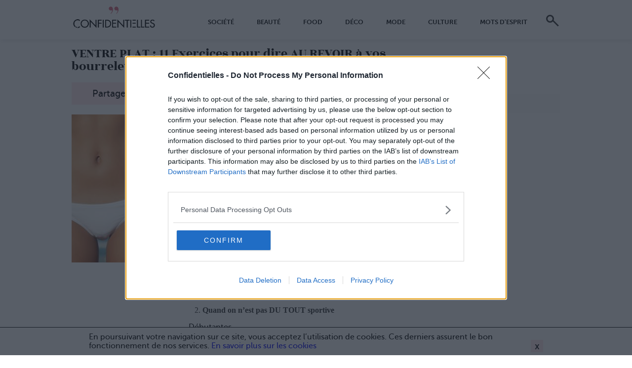

--- FILE ---
content_type: text/html; charset=UTF-8
request_url: https://www.confidentielles.com/listes-a-la-prevert/5cad22e5d86a013c615d551b_2-ventre-plat-11-exercices-pour-dire-au-revoir-a-vos-bourrelets.html
body_size: 5548
content:
<!DOCTYPE html>
<html>
<head>
    <meta charset="utf-8"/>
    <meta name="viewport" content="width=device-width, initial-scale=1.0, shrink-to-fit=no">
	<title>VENTRE PLAT : 11 Exercices pour dire AU REVOIR à vos bourrelets !</title>
<meta name="p:domain_verify" content="01e3d981baec4ae5b4e3cfac31f8c163" />
<meta name="twitter:title" content="VENTRE PLAT : 11 Exercices pour dire AU REVOIR à vos bourrelets !" />
<meta name="twitter:image:src" content="https://www.confidentielles.com/resize/1600/uploads/media/90/6a/276032_596056_624_320.jpg?t=1554833388" />
<meta name="twitter:card" content="summary_large_image" />
<meta name="description" content="Le magazine des coquettes : une ribambelle de produits à gagner, une jolie gazette pour s'inspirer, toutes les infos sur la crème des produits de beauté et des forums pour papoter." />
<meta name="twitter:description" content="Le magazine des coquettes : une ribambelle de produits à gagner, une jolie gazette pour s'inspirer, toutes les infos sur la crème des produits de beauté et des forums pour papoter." />
<meta property="fb:pages" content="150484161268" />
<meta property="fb:app_id" content="258174047711967" />
<meta property="og:title" content="VENTRE PLAT : 11 Exercices pour dire AU REVOIR à vos bourrelets !" />
<meta property="og:image" content="https://www.confidentielles.com/resize/1600/uploads/media/90/6a/276032_596056_624_320.jpg?t=1554833388" />
<meta property="og:image:width" content="624" />
<meta property="og:image:height" content="320" />
<meta property="og:url" content="https://www.confidentielles.com/listes-a-la-prevert/5cad22e5d86a013c615d551b-ventre-plat-11-exercices-pour-dire-au-revoir-a-vos-bourrelets.html" />
<meta property="og:description" content="Le magazine des coquettes : une ribambelle de produits à gagner, une jolie gazette pour s'inspirer, toutes les infos sur la crème des produits de beauté et des forums pour papoter." />
    
        <link rel="apple-touch-icon" sizes="180x180" href="/favicons/apple-touch-icon.png">
    <link rel="icon" type="image/png" sizes="32x32" href="/favicons/favicon-32x32.png">
    <link rel="icon" type="image/png" sizes="16x16" href="/favicons/favicon-16x16.png">
    <link rel="manifest" href="/favicons/site.webmanifest">
    <link rel="mask-icon" href="/favicons/safari-pinned-tab.svg" color="#5bbad5">
    <link rel="shortcut icon" href="/favicons/favicon.ico">
    <meta name="msapplication-TileColor" content="#00aba9">
    <meta name="msapplication-config" content="/favicons/browserconfig.xml">
    <meta name="theme-color" content="#ffe6eb">

    <link rel="stylesheet" href="/build/css/all.2e801fbc.css" type="text/css" media="all" />    <link rel="stylesheet" href="/build/css/tablet.c3ffbd50.css" type="text/css" media="all and (min-width: 650px)" />    <link rel="stylesheet" href="/build/css/desktop.59c1f272.css" type="text/css" media="all and (min-width: 1000px)" />
<!-- InMobi Choice. Consent Manager Tag v3.0 (for TCF 2.2) -->
<script type="text/javascript" async=true>
(function() {
  var host = window.location.hostname;
  var element = document.createElement('script');
  var firstScript = document.getElementsByTagName('script')[0];
  var url = 'https://cmp.inmobi.com'
    .concat('/choice/', 'kKvDXJSm0rbNf', '/', host, '/choice.js?tag_version=V3');
  var uspTries = 0;
  var uspTriesLimit = 3;
  element.async = true;
  element.type = 'text/javascript';
  element.src = url;

  firstScript.parentNode.insertBefore(element, firstScript);

  function makeStub() {
    var TCF_LOCATOR_NAME = '__tcfapiLocator';
    var queue = [];
    var win = window;
    var cmpFrame;

    function addFrame() {
      var doc = win.document;
      var otherCMP = !!(win.frames[TCF_LOCATOR_NAME]);

      if (!otherCMP) {
        if (doc.body) {
          var iframe = doc.createElement('iframe');

          iframe.style.cssText = 'display:none';
          iframe.name = TCF_LOCATOR_NAME;
          doc.body.appendChild(iframe);
        } else {
          setTimeout(addFrame, 5);
        }
      }
      return !otherCMP;
    }

    function tcfAPIHandler() {
      var gdprApplies;
      var args = arguments;

      if (!args.length) {
        return queue;
      } else if (args[0] === 'setGdprApplies') {
        if (
          args.length > 3 &&
          args[2] === 2 &&
          typeof args[3] === 'boolean'
        ) {
          gdprApplies = args[3];
          if (typeof args[2] === 'function') {
            args[2]('set', true);
          }
        }
      } else if (args[0] === 'ping') {
        var retr = {
          gdprApplies: gdprApplies,
          cmpLoaded: false,
          cmpStatus: 'stub'
        };

        if (typeof args[2] === 'function') {
          args[2](retr);
        }
      } else {
        if(args[0] === 'init' && typeof args[3] === 'object') {
          args[3] = Object.assign(args[3], { tag_version: 'V3' });
        }
        queue.push(args);
      }
    }

    function postMessageEventHandler(event) {
      var msgIsString = typeof event.data === 'string';
      var json = {};

      try {
        if (msgIsString) {
          json = JSON.parse(event.data);
        } else {
          json = event.data;
        }
      } catch (ignore) {}

      var payload = json.__tcfapiCall;

      if (payload) {
        window.__tcfapi(
          payload.command,
          payload.version,
          function(retValue, success) {
            var returnMsg = {
              __tcfapiReturn: {
                returnValue: retValue,
                success: success,
                callId: payload.callId
              }
            };
            if (msgIsString) {
              returnMsg = JSON.stringify(returnMsg);
            }
            if (event && event.source && event.source.postMessage) {
              event.source.postMessage(returnMsg, '*');
            }
          },
          payload.parameter
        );
      }
    }

    while (win) {
      try {
        if (win.frames[TCF_LOCATOR_NAME]) {
          cmpFrame = win;
          break;
        }
      } catch (ignore) {}

      if (win === window.top) {
        break;
      }
      win = win.parent;
    }
    if (!cmpFrame) {
      addFrame();
      win.__tcfapi = tcfAPIHandler;
      win.addEventListener('message', postMessageEventHandler, false);
    }
  };

  makeStub();

  var uspStubFunction = function() {
    var arg = arguments;
    if (typeof window.__uspapi !== uspStubFunction) {
      setTimeout(function() {
        if (typeof window.__uspapi !== 'undefined') {
          window.__uspapi.apply(window.__uspapi, arg);
        }
      }, 500);
    }
  };

  var checkIfUspIsReady = function() {
    uspTries++;
    if (window.__uspapi === uspStubFunction && uspTries < uspTriesLimit) {
      console.warn('USP is not accessible');
    } else {
      clearInterval(uspInterval);
    }
  };

  if (typeof window.__uspapi === 'undefined') {
    window.__uspapi = uspStubFunction;
    var uspInterval = setInterval(checkIfUspIsReady, 6000);
  }
})();
</script>
<!-- End InMobi Choice. Consent Manager Tag v3.0 (for TCF 2.2) -->

    <script data-cfasync="false" type="text/javascript">var isAdBlocked=true;</script>
    <script data-cfasync="false" src="/bundles/jungglefront/js/ad/ads.js" type="text/javascript" onload="isAdBlocked=false;"></script>

    <script async src="//pagead2.googlesyndication.com/pagead/js/adsbygoogle.js"></script>
<script>
(adsbygoogle = window.adsbygoogle || []).push({
  google_ad_client: "ca-pub-2435262918533780",
  enable_page_level_ads: true
});
</script>
<script async src="https://www.googletagmanager.com/gtag/js?id=UA-6543115-1"></script>
<script>
window.dataLayer = window.dataLayer || [];
function gtag(){dataLayer.push(arguments);}
gtag('js', new Date());
gtag('config', 'UA-6543115-1');
gtag('event', 'adblock', {event_action: 'detection',event_category: 'adblock',event_label:window.isAdBlocked?'true':'false', 'nonInteraction': true});
</script>
<script async src="https://www.googletagmanager.com/gtag/js?id=G-LNCX73JVWZ"></script>
<script>
window.dataLayer = window.dataLayer || [];
function gtag(){dataLayer.push(arguments);}
gtag('js', new Date());
gtag('config', 'G-LNCX73JVWZ');
gtag('event', 'adblock', {event_action: 'detection',event_category: 'adblock',event_label:window.isAdBlocked?'true':'false', 'nonInteraction': true});
</script></head>
<body id="default" class="default">
    
<header class="bg">
    <input type="checkbox" name="" value="" class="burger" id="burger-menu">
    <nav>
        <a href="/" class="logo" title="Confidentielles">Confidentielles</a>
        <label class="burger-menu" for="burger-menu"></label>
        <ul class="menu">
                                                <li><a href="/societe">Société</a></li>
                                    <li><a href="/beaute">Beauté</a></li>
                                    <li><a href="/food">Food</a></li>
                                    <li><a href="/deco">Déco</a></li>
                                    <li><a href="/mode">Mode</a></li>
                                    <li><a href="/culture">Culture</a></li>
                                    <li><a href="/mots-d-esprit">Mots d'esprit</a></li>
                                        
                            <li id="searchCont">
                    <form id="search" class="searchForm" action="https://www.confidentielles.com/search" method="get">
    <label for="search_q">Rechercher</label>
    <input type="search" id="search_q" name="q" value="" required placeholder="mots clés" />
    <button type="submit">Rechercher</button>
</form>                </li>
                    </ul>
    </nav>
</header>

<template class="cookies" id="cookieInfo">
    <div class="container" id="cookieContent">
        <p>
            En poursuivant votre navigation sur ce site, vous acceptez l’utilisation de cookies. Ces derniers assurent le bon fonctionnement de nos services.            <a href="/legal-mentions">En savoir plus sur les cookies</a>
        </p>
        <button type="button" name="button" class="close" id="agreeCookie">x</button>
    </div>
</template>
    <div class="content-wrapper">
        <div class="junggle-top"></div>
        <div class="junggle-header"></div>
            <button type="button" name="button" class="btn-fb-fixed">Partager sur Facebook</button>
    <main id="main">
        <div class="container">
            <h1>VENTRE PLAT : 11 Exercices pour dire AU REVOIR à vos bourrelets !</h1>

<div class="share">
    <a href="https://www.facebook.com/share.php?u=https%3A%2F%2Fwww.confidentielles.com%2Flistes-a-la-prevert%2F5cad22e5d86a013c615d551b-ventre-plat-11-exercices-pour-dire-au-revoir-a-vos-bourrelets.html"><button type="button" name="button" class="btn-fb">Partager sur Facebook</button></a>
    </div>
<figure class="full-screen image-article">
        <div class="image-wrapper">
            <img src="https://www.confidentielles.com/resize/610/uploads/media/d0/04/276032_596055_210_300.jpg?t=1554833389" alt="VENTRE PLAT : 11 Exercices pour dire AU REVOIR à vos bourrelets !" />
    </div>
    </figure>

<div class="listicle-container slideshow slideshowIn">
            <figure class="full-screen">
                        <div class="image-wrapper image-wrapper-centered" style="height:320px">
                    <img src="https://www.confidentielles.com/resize/610/uploads/media/08/4d/276036.jpg?t=1554833390" alt="" />
                            </div>
            <figcaption>
                                                <p>&nbsp;</p>

<p>&nbsp;</p>

<ol><li value="2"><strong>Quand on n&rsquo;est pas DU TOUT sportive </strong></li>
</ol>

<p>- D&eacute;butantes -</p>

<ul><li>Abdos lever t&ecirc;te &eacute;paules
	<p><img alt="" src="http://images2.confidentielles.fr/dl/base_photos/6/0/3/3/27/276033.jpg" style="width: 200px; height: 49px;"></p>
	</li>
</ul>

<p>La position de d&eacute;part est couch&eacute;e sur le dos, jambes semi-pli&eacute;es, pieds &agrave; plat sur le sol et bras le long du corps. Il faut rentrer le menton et soulever la t&ecirc;te, les &eacute;paules et les bras en expirant lentement.</p>

<ul><li>Abdos obliques
	<p><img alt="" src="http://images2.confidentielles.fr/dl/base_photos/6/0/3/4/27/276034.jpg" style="width: 200px; height: 49px;"></p>
	</li>
</ul>

<p>La position de d&eacute;part est couch&eacute; sur le dos, jambes repli&eacute;es, pieds &agrave; plat sur le sol et bras le long du corps. Il faut d'abord soulever la jambe gauche du sol, et y appuyer la main droite en poussant. On expire en comptant jusqu'&agrave; 6. On retourne &agrave; la position initiale en inspirant. On reproduit ensuite l'exercice en appuyant la main gauche sur la jambe droite.</p>

<p>- Interm&eacute;diaires -</p>

<ul><li>Crunch abdominaux</li>
</ul>

<p>Couch&eacute; sur le dos, mains sur les cuisses, jambes reposant sur une chaise l'exercice crunch-abdos consiste &agrave; glisser les mains sur les cuisses pour aller toucher la rotule tout en expirant lentement. R&eacute;p&eacute;ter de 8 &agrave; 12 fois.</p>

<ul><li>Abdos coude-genou</li>
</ul>

<p>Couch&eacute; sur le dos, mains aux oreilles et cuisses perpendiculaires au sol. Jambes immobiles, je soul&egrave;ve t&ecirc;te, &eacute;paules et haut du dos pour amener les coudes en contact avec les genoux, tout en expirant lentement.R&eacute;p&eacute;ter de 8 &agrave; 12 fois.</p>
            </figcaption>
        </figure>
        <nav class="side-nav">
                    <a href="/listes-a-la-prevert/5cad22e5d86a013c615d551b-ventre-plat-11-exercices-pour-dire-au-revoir-a-vos-bourrelets.html#main" class="left">Image précédente</a>
                            <a href="/listes-a-la-prevert/5cad22e5d86a013c615d551b_3-ventre-plat-11-exercices-pour-dire-au-revoir-a-vos-bourrelets.html#main" class="right">Image suivante</a>
            </nav>
</div>
<nav class="pagination">
            <a href="/listes-a-la-prevert/5cad22e5d86a013c615d551b-ventre-plat-11-exercices-pour-dire-au-revoir-a-vos-bourrelets.html#main" class="slideLeft">
            <span class="arrow">Image précédente</span>
        </a>
                <a href="/listes-a-la-prevert/5cad22e5d86a013c615d551b_3-ventre-plat-11-exercices-pour-dire-au-revoir-a-vos-bourrelets.html#main "class="slideRight">
            <span class="arrow">Image suivante</span>
        </a>
    </nav>

<p>Cr&eacute;dit photos : <a href="https://fr.pinterest.com/pin/513269688759723788/">Pinterest </a></p>
                        
            <div class="junggle-bloc3"></div>

            <div class="share">
    <a href="https://www.facebook.com/share.php?u=https%3A%2F%2Fwww.confidentielles.com%2Flistes-a-la-prevert%2F5cad22e5d86a013c615d551b-ventre-plat-11-exercices-pour-dire-au-revoir-a-vos-bourrelets.html"><button type="button" name="button" class="btn-fb">Partager sur Facebook</button></a>
    </div>
                    </div>

        <div class="junggle-bottom"></div>

        <aside class="newsAside column">
    </aside>

            </main>

    <aside class="newsAside">
    <div class="junggle-asideTop"></div>
        <div class="junggle-asideBottom"></div>
</aside>

    </div>

    <div class="junggle-footer"></div>


<footer class="main-bg">
    <nav class="container">
        <div id="footerSocial">
            <a href="https://www.facebook.com/confidentielles/" title="Facebook"><img src="/images/confidentielles/social-fb.png" width="45" alt="Facebook"></a>
            <a href="https://www.pinterest.fr/confidentielles/" title="Pinterest"><img src="/images/confidentielles/social-pinterest.png" width="45" alt="Pinterest"></a>
            <a href="https://www.instagram.com/confidentiellesofficial/" title="Instagram"><img src="/images/confidentielles/social-instagram.png" width="45" alt="Instagram"></a>
            <a href="https://twitter.com/Confidentielles" title="Twitter"><img src="/images/confidentielles/social-twitter.png" width="45" alt="Twitter"></a>
        </div>

        
        <p>
            <a href="https://www.brandeploy.io/" target="_blank">Brandeploy</a>
            <a href="/who-are-we">Qui sommes-nous ?</a>
            <a href="/presse">Presse</a>
            <a href="/annonceur">Annonceur</a>
            <a href="/legal-mentions">Mentions légales</a>
            <a href="/contact">Contact</a>
        </p>

        <p class="medium">&copy; Confidentielles.com - Tous droits réservés</p>
    </nav>
</footer>
    <div class="junggle-hiddenBottom"></div>
    <span id="junggle-config" data-page="default" data-config="/config.json"></span>

    <script src="/build/js/all.c6ff1305.js" defer></script></body>
</html>


--- FILE ---
content_type: text/html; charset=utf-8
request_url: https://www.google.com/recaptcha/api2/aframe
body_size: 267
content:
<!DOCTYPE HTML><html><head><meta http-equiv="content-type" content="text/html; charset=UTF-8"></head><body><script nonce="eqzSZN0Gbsd-wJkiXYcGdQ">/** Anti-fraud and anti-abuse applications only. See google.com/recaptcha */ try{var clients={'sodar':'https://pagead2.googlesyndication.com/pagead/sodar?'};window.addEventListener("message",function(a){try{if(a.source===window.parent){var b=JSON.parse(a.data);var c=clients[b['id']];if(c){var d=document.createElement('img');d.src=c+b['params']+'&rc='+(localStorage.getItem("rc::a")?sessionStorage.getItem("rc::b"):"");window.document.body.appendChild(d);sessionStorage.setItem("rc::e",parseInt(sessionStorage.getItem("rc::e")||0)+1);localStorage.setItem("rc::h",'1763831375085');}}}catch(b){}});window.parent.postMessage("_grecaptcha_ready", "*");}catch(b){}</script></body></html>